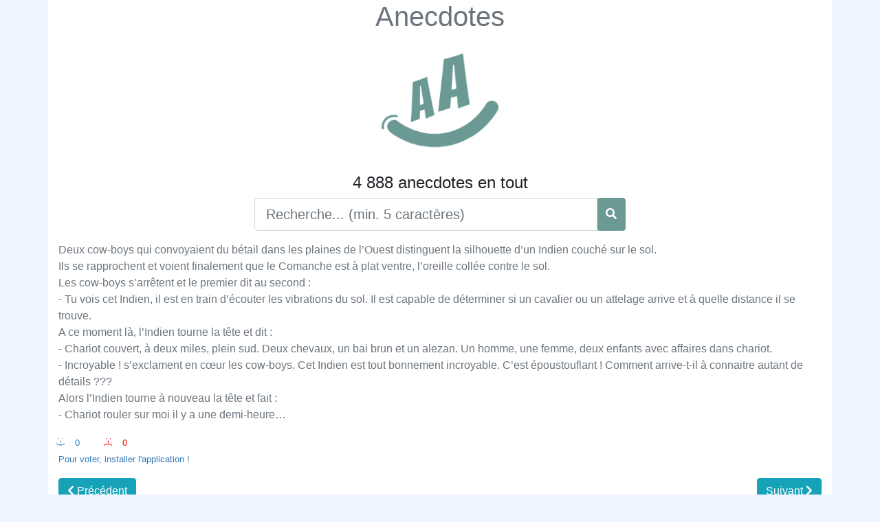

--- FILE ---
content_type: text/html; charset=utf-8
request_url: https://www.google.com/recaptcha/api2/aframe
body_size: 267
content:
<!DOCTYPE HTML><html><head><meta http-equiv="content-type" content="text/html; charset=UTF-8"></head><body><script nonce="3a6fG2guS7vrFuwBb_Yw2Q">/** Anti-fraud and anti-abuse applications only. See google.com/recaptcha */ try{var clients={'sodar':'https://pagead2.googlesyndication.com/pagead/sodar?'};window.addEventListener("message",function(a){try{if(a.source===window.parent){var b=JSON.parse(a.data);var c=clients[b['id']];if(c){var d=document.createElement('img');d.src=c+b['params']+'&rc='+(localStorage.getItem("rc::a")?sessionStorage.getItem("rc::b"):"");window.document.body.appendChild(d);sessionStorage.setItem("rc::e",parseInt(sessionStorage.getItem("rc::e")||0)+1);localStorage.setItem("rc::h",'1769316608990');}}}catch(b){}});window.parent.postMessage("_grecaptcha_ready", "*");}catch(b){}</script></body></html>